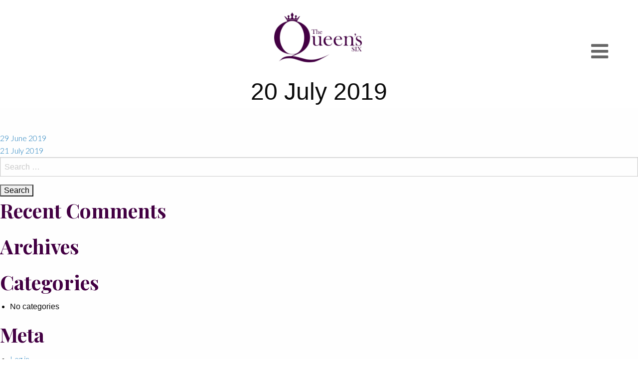

--- FILE ---
content_type: text/html; charset=UTF-8
request_url: https://thequeenssix.co.uk/history/20-july-2019/
body_size: 6323
content:
<!DOCTYPE html>
<html lang="en-GB">
<head>
	<!-- Global site tag (gtag.js) - Google Analytics -->
	<script async src="https://www.googletagmanager.com/gtag/js?id=UA-109192337-1"></script>
	<script>
	  window.dataLayer = window.dataLayer || [];
	  function gtag(){dataLayer.push(arguments);}
	  gtag('js', new Date());

	  gtag('config', 'UA-109192337-1');
	</script>

	<meta charset="UTF-8">
	<meta name="viewport" content="width=device-width, initial-scale=1">
	<meta http-equiv="X-UA-Compatible" content="ie=edge">
	<link rel="profile" href="http://gmpg.org/xfn/11">
	<!-- Google Fonts -->
	<link href="https://fonts.googleapis.com/css?family=Lato:300,700|Playfair+Display:400i,700" rel="stylesheet">

	<meta name='robots' content='index, follow, max-image-preview:large, max-snippet:-1, max-video-preview:-1' />

	<!-- This site is optimized with the Yoast SEO plugin v20.6 - https://yoast.com/wordpress/plugins/seo/ -->
	<title>20 July 2019 - The Queen&#039;s Six</title>
	<link rel="canonical" href="https://thequeenssix.co.uk/history/20-july-2019/" />
	<meta property="og:locale" content="en_GB" />
	<meta property="og:type" content="article" />
	<meta property="og:title" content="20 July 2019 - The Queen&#039;s Six" />
	<meta property="og:url" content="https://thequeenssix.co.uk/history/20-july-2019/" />
	<meta property="og:site_name" content="The Queen&#039;s Six" />
	<meta name="twitter:card" content="summary_large_image" />
	<script type="application/ld+json" class="yoast-schema-graph">{"@context":"https://schema.org","@graph":[{"@type":"WebPage","@id":"https://thequeenssix.co.uk/history/20-july-2019/","url":"https://thequeenssix.co.uk/history/20-july-2019/","name":"20 July 2019 - The Queen&#039;s Six","isPartOf":{"@id":"https://thequeenssix.co.uk/#website"},"datePublished":"2019-09-10T06:02:15+00:00","dateModified":"2019-09-10T06:02:15+00:00","breadcrumb":{"@id":"https://thequeenssix.co.uk/history/20-july-2019/#breadcrumb"},"inLanguage":"en-GB","potentialAction":[{"@type":"ReadAction","target":["https://thequeenssix.co.uk/history/20-july-2019/"]}]},{"@type":"BreadcrumbList","@id":"https://thequeenssix.co.uk/history/20-july-2019/#breadcrumb","itemListElement":[{"@type":"ListItem","position":1,"name":"Home","item":"https://thequeenssix.co.uk/"},{"@type":"ListItem","position":2,"name":"20 July 2019"}]},{"@type":"WebSite","@id":"https://thequeenssix.co.uk/#website","url":"https://thequeenssix.co.uk/","name":"The Queen&#039;s Six","description":"Male voice a cappella | Windsor Castle","potentialAction":[{"@type":"SearchAction","target":{"@type":"EntryPoint","urlTemplate":"https://thequeenssix.co.uk/?s={search_term_string}"},"query-input":"required name=search_term_string"}],"inLanguage":"en-GB"}]}</script>
	<!-- / Yoast SEO plugin. -->


<link rel='dns-prefetch' href='//js.stripe.com' />
<link rel='dns-prefetch' href='//s.w.org' />
<link rel="alternate" type="application/rss+xml" title="The Queen&#039;s Six &raquo; Feed" href="https://thequeenssix.co.uk/feed/" />
<link rel="alternate" type="application/rss+xml" title="The Queen&#039;s Six &raquo; Comments Feed" href="https://thequeenssix.co.uk/comments/feed/" />
<script type="text/javascript">
window._wpemojiSettings = {"baseUrl":"https:\/\/s.w.org\/images\/core\/emoji\/14.0.0\/72x72\/","ext":".png","svgUrl":"https:\/\/s.w.org\/images\/core\/emoji\/14.0.0\/svg\/","svgExt":".svg","source":{"concatemoji":"https:\/\/thequeenssix.co.uk\/wp-includes\/js\/wp-emoji-release.min.js?ver=6.0.11"}};
/*! This file is auto-generated */
!function(e,a,t){var n,r,o,i=a.createElement("canvas"),p=i.getContext&&i.getContext("2d");function s(e,t){var a=String.fromCharCode,e=(p.clearRect(0,0,i.width,i.height),p.fillText(a.apply(this,e),0,0),i.toDataURL());return p.clearRect(0,0,i.width,i.height),p.fillText(a.apply(this,t),0,0),e===i.toDataURL()}function c(e){var t=a.createElement("script");t.src=e,t.defer=t.type="text/javascript",a.getElementsByTagName("head")[0].appendChild(t)}for(o=Array("flag","emoji"),t.supports={everything:!0,everythingExceptFlag:!0},r=0;r<o.length;r++)t.supports[o[r]]=function(e){if(!p||!p.fillText)return!1;switch(p.textBaseline="top",p.font="600 32px Arial",e){case"flag":return s([127987,65039,8205,9895,65039],[127987,65039,8203,9895,65039])?!1:!s([55356,56826,55356,56819],[55356,56826,8203,55356,56819])&&!s([55356,57332,56128,56423,56128,56418,56128,56421,56128,56430,56128,56423,56128,56447],[55356,57332,8203,56128,56423,8203,56128,56418,8203,56128,56421,8203,56128,56430,8203,56128,56423,8203,56128,56447]);case"emoji":return!s([129777,127995,8205,129778,127999],[129777,127995,8203,129778,127999])}return!1}(o[r]),t.supports.everything=t.supports.everything&&t.supports[o[r]],"flag"!==o[r]&&(t.supports.everythingExceptFlag=t.supports.everythingExceptFlag&&t.supports[o[r]]);t.supports.everythingExceptFlag=t.supports.everythingExceptFlag&&!t.supports.flag,t.DOMReady=!1,t.readyCallback=function(){t.DOMReady=!0},t.supports.everything||(n=function(){t.readyCallback()},a.addEventListener?(a.addEventListener("DOMContentLoaded",n,!1),e.addEventListener("load",n,!1)):(e.attachEvent("onload",n),a.attachEvent("onreadystatechange",function(){"complete"===a.readyState&&t.readyCallback()})),(e=t.source||{}).concatemoji?c(e.concatemoji):e.wpemoji&&e.twemoji&&(c(e.twemoji),c(e.wpemoji)))}(window,document,window._wpemojiSettings);
</script>
<style type="text/css">
img.wp-smiley,
img.emoji {
	display: inline !important;
	border: none !important;
	box-shadow: none !important;
	height: 1em !important;
	width: 1em !important;
	margin: 0 0.07em !important;
	vertical-align: -0.1em !important;
	background: none !important;
	padding: 0 !important;
}
</style>
	<link rel='stylesheet' id='wp-block-library-css'  href='https://thequeenssix.co.uk/wp-includes/css/dist/block-library/style.min.css?ver=6.0.11' type='text/css' media='all' />
<style id='global-styles-inline-css' type='text/css'>
body{--wp--preset--color--black: #000000;--wp--preset--color--cyan-bluish-gray: #abb8c3;--wp--preset--color--white: #ffffff;--wp--preset--color--pale-pink: #f78da7;--wp--preset--color--vivid-red: #cf2e2e;--wp--preset--color--luminous-vivid-orange: #ff6900;--wp--preset--color--luminous-vivid-amber: #fcb900;--wp--preset--color--light-green-cyan: #7bdcb5;--wp--preset--color--vivid-green-cyan: #00d084;--wp--preset--color--pale-cyan-blue: #8ed1fc;--wp--preset--color--vivid-cyan-blue: #0693e3;--wp--preset--color--vivid-purple: #9b51e0;--wp--preset--gradient--vivid-cyan-blue-to-vivid-purple: linear-gradient(135deg,rgba(6,147,227,1) 0%,rgb(155,81,224) 100%);--wp--preset--gradient--light-green-cyan-to-vivid-green-cyan: linear-gradient(135deg,rgb(122,220,180) 0%,rgb(0,208,130) 100%);--wp--preset--gradient--luminous-vivid-amber-to-luminous-vivid-orange: linear-gradient(135deg,rgba(252,185,0,1) 0%,rgba(255,105,0,1) 100%);--wp--preset--gradient--luminous-vivid-orange-to-vivid-red: linear-gradient(135deg,rgba(255,105,0,1) 0%,rgb(207,46,46) 100%);--wp--preset--gradient--very-light-gray-to-cyan-bluish-gray: linear-gradient(135deg,rgb(238,238,238) 0%,rgb(169,184,195) 100%);--wp--preset--gradient--cool-to-warm-spectrum: linear-gradient(135deg,rgb(74,234,220) 0%,rgb(151,120,209) 20%,rgb(207,42,186) 40%,rgb(238,44,130) 60%,rgb(251,105,98) 80%,rgb(254,248,76) 100%);--wp--preset--gradient--blush-light-purple: linear-gradient(135deg,rgb(255,206,236) 0%,rgb(152,150,240) 100%);--wp--preset--gradient--blush-bordeaux: linear-gradient(135deg,rgb(254,205,165) 0%,rgb(254,45,45) 50%,rgb(107,0,62) 100%);--wp--preset--gradient--luminous-dusk: linear-gradient(135deg,rgb(255,203,112) 0%,rgb(199,81,192) 50%,rgb(65,88,208) 100%);--wp--preset--gradient--pale-ocean: linear-gradient(135deg,rgb(255,245,203) 0%,rgb(182,227,212) 50%,rgb(51,167,181) 100%);--wp--preset--gradient--electric-grass: linear-gradient(135deg,rgb(202,248,128) 0%,rgb(113,206,126) 100%);--wp--preset--gradient--midnight: linear-gradient(135deg,rgb(2,3,129) 0%,rgb(40,116,252) 100%);--wp--preset--duotone--dark-grayscale: url('#wp-duotone-dark-grayscale');--wp--preset--duotone--grayscale: url('#wp-duotone-grayscale');--wp--preset--duotone--purple-yellow: url('#wp-duotone-purple-yellow');--wp--preset--duotone--blue-red: url('#wp-duotone-blue-red');--wp--preset--duotone--midnight: url('#wp-duotone-midnight');--wp--preset--duotone--magenta-yellow: url('#wp-duotone-magenta-yellow');--wp--preset--duotone--purple-green: url('#wp-duotone-purple-green');--wp--preset--duotone--blue-orange: url('#wp-duotone-blue-orange');--wp--preset--font-size--small: 13px;--wp--preset--font-size--medium: 20px;--wp--preset--font-size--large: 36px;--wp--preset--font-size--x-large: 42px;}.has-black-color{color: var(--wp--preset--color--black) !important;}.has-cyan-bluish-gray-color{color: var(--wp--preset--color--cyan-bluish-gray) !important;}.has-white-color{color: var(--wp--preset--color--white) !important;}.has-pale-pink-color{color: var(--wp--preset--color--pale-pink) !important;}.has-vivid-red-color{color: var(--wp--preset--color--vivid-red) !important;}.has-luminous-vivid-orange-color{color: var(--wp--preset--color--luminous-vivid-orange) !important;}.has-luminous-vivid-amber-color{color: var(--wp--preset--color--luminous-vivid-amber) !important;}.has-light-green-cyan-color{color: var(--wp--preset--color--light-green-cyan) !important;}.has-vivid-green-cyan-color{color: var(--wp--preset--color--vivid-green-cyan) !important;}.has-pale-cyan-blue-color{color: var(--wp--preset--color--pale-cyan-blue) !important;}.has-vivid-cyan-blue-color{color: var(--wp--preset--color--vivid-cyan-blue) !important;}.has-vivid-purple-color{color: var(--wp--preset--color--vivid-purple) !important;}.has-black-background-color{background-color: var(--wp--preset--color--black) !important;}.has-cyan-bluish-gray-background-color{background-color: var(--wp--preset--color--cyan-bluish-gray) !important;}.has-white-background-color{background-color: var(--wp--preset--color--white) !important;}.has-pale-pink-background-color{background-color: var(--wp--preset--color--pale-pink) !important;}.has-vivid-red-background-color{background-color: var(--wp--preset--color--vivid-red) !important;}.has-luminous-vivid-orange-background-color{background-color: var(--wp--preset--color--luminous-vivid-orange) !important;}.has-luminous-vivid-amber-background-color{background-color: var(--wp--preset--color--luminous-vivid-amber) !important;}.has-light-green-cyan-background-color{background-color: var(--wp--preset--color--light-green-cyan) !important;}.has-vivid-green-cyan-background-color{background-color: var(--wp--preset--color--vivid-green-cyan) !important;}.has-pale-cyan-blue-background-color{background-color: var(--wp--preset--color--pale-cyan-blue) !important;}.has-vivid-cyan-blue-background-color{background-color: var(--wp--preset--color--vivid-cyan-blue) !important;}.has-vivid-purple-background-color{background-color: var(--wp--preset--color--vivid-purple) !important;}.has-black-border-color{border-color: var(--wp--preset--color--black) !important;}.has-cyan-bluish-gray-border-color{border-color: var(--wp--preset--color--cyan-bluish-gray) !important;}.has-white-border-color{border-color: var(--wp--preset--color--white) !important;}.has-pale-pink-border-color{border-color: var(--wp--preset--color--pale-pink) !important;}.has-vivid-red-border-color{border-color: var(--wp--preset--color--vivid-red) !important;}.has-luminous-vivid-orange-border-color{border-color: var(--wp--preset--color--luminous-vivid-orange) !important;}.has-luminous-vivid-amber-border-color{border-color: var(--wp--preset--color--luminous-vivid-amber) !important;}.has-light-green-cyan-border-color{border-color: var(--wp--preset--color--light-green-cyan) !important;}.has-vivid-green-cyan-border-color{border-color: var(--wp--preset--color--vivid-green-cyan) !important;}.has-pale-cyan-blue-border-color{border-color: var(--wp--preset--color--pale-cyan-blue) !important;}.has-vivid-cyan-blue-border-color{border-color: var(--wp--preset--color--vivid-cyan-blue) !important;}.has-vivid-purple-border-color{border-color: var(--wp--preset--color--vivid-purple) !important;}.has-vivid-cyan-blue-to-vivid-purple-gradient-background{background: var(--wp--preset--gradient--vivid-cyan-blue-to-vivid-purple) !important;}.has-light-green-cyan-to-vivid-green-cyan-gradient-background{background: var(--wp--preset--gradient--light-green-cyan-to-vivid-green-cyan) !important;}.has-luminous-vivid-amber-to-luminous-vivid-orange-gradient-background{background: var(--wp--preset--gradient--luminous-vivid-amber-to-luminous-vivid-orange) !important;}.has-luminous-vivid-orange-to-vivid-red-gradient-background{background: var(--wp--preset--gradient--luminous-vivid-orange-to-vivid-red) !important;}.has-very-light-gray-to-cyan-bluish-gray-gradient-background{background: var(--wp--preset--gradient--very-light-gray-to-cyan-bluish-gray) !important;}.has-cool-to-warm-spectrum-gradient-background{background: var(--wp--preset--gradient--cool-to-warm-spectrum) !important;}.has-blush-light-purple-gradient-background{background: var(--wp--preset--gradient--blush-light-purple) !important;}.has-blush-bordeaux-gradient-background{background: var(--wp--preset--gradient--blush-bordeaux) !important;}.has-luminous-dusk-gradient-background{background: var(--wp--preset--gradient--luminous-dusk) !important;}.has-pale-ocean-gradient-background{background: var(--wp--preset--gradient--pale-ocean) !important;}.has-electric-grass-gradient-background{background: var(--wp--preset--gradient--electric-grass) !important;}.has-midnight-gradient-background{background: var(--wp--preset--gradient--midnight) !important;}.has-small-font-size{font-size: var(--wp--preset--font-size--small) !important;}.has-medium-font-size{font-size: var(--wp--preset--font-size--medium) !important;}.has-large-font-size{font-size: var(--wp--preset--font-size--large) !important;}.has-x-large-font-size{font-size: var(--wp--preset--font-size--x-large) !important;}
</style>
<link rel='stylesheet' id='wpedon-css'  href='https://thequeenssix.co.uk/wp-content/plugins/easy-paypal-donation/assets/css/wpedon.css?ver=1.5.1' type='text/css' media='all' />
<link rel='stylesheet' id='thequeenssix-style-css'  href='https://thequeenssix.co.uk/wp-content/themes/thequeenssix/style.css?ver=6.0.11' type='text/css' media='all' />
<link rel='stylesheet' id='foundation-css-css'  href='https://thequeenssix.co.uk/wp-content/themes/thequeenssix/css/foundation.min.css?ver=6.3.1' type='text/css' media='all' />
<link rel='stylesheet' id='font-awesome-css'  href='https://thequeenssix.co.uk/wp-content/themes/thequeenssix/fonts/font-awesome/css/font-awesome.min.css?ver=4.7.0' type='text/css' media='all' />
<link rel="https://api.w.org/" href="https://thequeenssix.co.uk/wp-json/" /><link rel="EditURI" type="application/rsd+xml" title="RSD" href="https://thequeenssix.co.uk/xmlrpc.php?rsd" />
<link rel="wlwmanifest" type="application/wlwmanifest+xml" href="https://thequeenssix.co.uk/wp-includes/wlwmanifest.xml" /> 
<meta name="generator" content="WordPress 6.0.11" />
<link rel='shortlink' href='https://thequeenssix.co.uk/?p=559' />
<link rel="alternate" type="application/json+oembed" href="https://thequeenssix.co.uk/wp-json/oembed/1.0/embed?url=https%3A%2F%2Fthequeenssix.co.uk%2Fhistory%2F20-july-2019%2F" />
<link rel="alternate" type="text/xml+oembed" href="https://thequeenssix.co.uk/wp-json/oembed/1.0/embed?url=https%3A%2F%2Fthequeenssix.co.uk%2Fhistory%2F20-july-2019%2F&#038;format=xml" />
<style type="text/css">.recentcomments a{display:inline !important;padding:0 !important;margin:0 !important;}</style><link rel="icon" href="https://thequeenssix.co.uk/wp-content/uploads/2020/10/cropped-Queen-Six-Logo-32x32.jpg" sizes="32x32" />
<link rel="icon" href="https://thequeenssix.co.uk/wp-content/uploads/2020/10/cropped-Queen-Six-Logo-192x192.jpg" sizes="192x192" />
<link rel="apple-touch-icon" href="https://thequeenssix.co.uk/wp-content/uploads/2020/10/cropped-Queen-Six-Logo-180x180.jpg" />
<meta name="msapplication-TileImage" content="https://thequeenssix.co.uk/wp-content/uploads/2020/10/cropped-Queen-Six-Logo-270x270.jpg" />
</head>

<body class="history-template-default single single-history postid-559">
  <!-- Off-Canvas Menu -->
  <div class="off-canvas position-right" id="offCanvasMenu" data-off-canvas>
    <!-- Close Button -->
    <button class="close-button" aria-label="Close menu" type="button" data-close>
      <span aria-hidden="true">&times;</span>
    </button><!-- Close Button -->

    <!-- Pages Menu -->
    <ul class="vertical menu accordion-menu" data-accordion-menu>
			<div class="menu-main-menu-container"><ul id="menu-main-menu" class="menu"><li id="menu-item-44" class="menu-item menu-item-type-post_type menu-item-object-page menu-item-home menu-item-44"><a href="https://thequeenssix.co.uk/">Home</a></li>
<li id="menu-item-45" class="menu-item menu-item-type-post_type menu-item-object-page menu-item-45"><a href="https://thequeenssix.co.uk/concerts/about-page/">About</a></li>
<li id="menu-item-48" class="menu-item menu-item-type-post_type menu-item-object-page menu-item-has-children menu-item-48"><a href="https://thequeenssix.co.uk/media/">Media</a>
<ul class="sub-menu">
	<li id="menu-item-49" class="menu-item menu-item-type-post_type menu-item-object-page menu-item-49"><a href="https://thequeenssix.co.uk/media/music/">Music</a></li>
	<li id="menu-item-51" class="menu-item menu-item-type-post_type menu-item-object-page menu-item-51"><a href="https://thequeenssix.co.uk/media/videos/">Videos</a></li>
	<li id="menu-item-50" class="menu-item menu-item-type-post_type menu-item-object-page menu-item-50"><a href="https://thequeenssix.co.uk/media/photos/">Photos</a></li>
</ul>
</li>
<li id="menu-item-184" class="menu-item menu-item-type-post_type menu-item-object-page menu-item-has-children menu-item-184"><a href="https://thequeenssix.co.uk/concerts/">Concerts</a>
<ul class="sub-menu">
	<li id="menu-item-143" class="menu-item menu-item-type-post_type menu-item-object-page menu-item-143"><a href="https://thequeenssix.co.uk/concerts/touring-page/">Forthcoming</a></li>
	<li id="menu-item-142" class="menu-item menu-item-type-post_type menu-item-object-page menu-item-142"><a href="https://thequeenssix.co.uk/concerts/performance-history-2/">History</a></li>
</ul>
</li>
<li id="menu-item-193" class="menu-item menu-item-type-post_type menu-item-object-page menu-item-193"><a href="https://thequeenssix.co.uk/testimonials/">Testimonials</a></li>
<li id="menu-item-324" class="menu-item menu-item-type-post_type menu-item-object-page menu-item-324"><a href="https://thequeenssix.co.uk/shop/">Shop</a></li>
<li id="menu-item-46" class="menu-item menu-item-type-post_type menu-item-object-page menu-item-46"><a href="https://thequeenssix.co.uk/contact/">Contact</a></li>
</ul></div>    </ul><!-- Pages Menu -->

    <!-- Social Links Menu -->
    <ul class="social-menu text-center">
			
				<li>
	        <a href="https://www.facebook.com/thequeenssix/" target="_blank">
	          <i class="fa fa-facebook fast"></i>
	        </a>
	      </li>

			
				<li>
	        <a href="https://twitter.com/thequeenssix/" target="_blank">
	          <i class="fa fa-twitter fast"></i>
	        </a>
	      </li>

			
				<li>
	        <a href="https://www.instagram.com/thequeenssix/" target="_blank">
	          <i class="fa fa-instagram fast"></i>
	        </a>
	      </li>

			    </ul><!-- Social Links Menu -->
  </div><!-- Off-Canvas Menu -->

  <!-- Website Content -->
  <div class="off-canvas-content" data-off-canvas-content>
	<!-- ==================================================
                               MODAL
         ================================================== -->
    <div class="reveal" id="modal" data-reveal>
      <img src="" alt="">
      <button class="close-button" data-close aria-label="Close modal" type="button">
        <span aria-hidden="true">&times;</span>
      </button>
    </div>

    <!-- ==================================================
                              HEADER
         ================================================== -->
    <header>
      <div class="row">
        <div class="columns">
          <a href="https://thequeenssix.co.uk/">
            <img id="header-logo" src="https://thequeenssix.co.uk/wp-content/themes/thequeenssix/img/qsix-purple.png" alt="The Queen's Six header logo">
          </a>
          <div class="header-buttons">
            <!-- Menu Button -->
            <button class="fast" type="button" data-toggle="offCanvasMenu"><i class="fa fa-bars"></i></button>
          </div>
        </div>
      </div>
    </header>

	<div id="primary" class="content-area">
		<main id="main" class="site-main">

		
<article id="post-559" class="post-559 history type-history status-publish hentry">
	<header class="entry-header">
		<h1 class="entry-title">20 July 2019</h1>	</header><!-- .entry-header -->

	<div class="entry-content">
			</div><!-- .entry-content -->

	<footer class="entry-footer">
			</footer><!-- .entry-footer -->
</article><!-- #post-559 -->

	<nav class="navigation post-navigation" aria-label="Posts">
		<h2 class="screen-reader-text">Post navigation</h2>
		<div class="nav-links"><div class="nav-previous"><a href="https://thequeenssix.co.uk/history/29-june-2019/" rel="prev">29 June 2019</a></div><div class="nav-next"><a href="https://thequeenssix.co.uk/history/21-july-2019/" rel="next">21 July 2019</a></div></div>
	</nav>
		</main><!-- #main -->
	</div><!-- #primary -->


<aside id="secondary" class="widget-area">
	<section id="search-2" class="widget widget_search"><form role="search" method="get" class="search-form" action="https://thequeenssix.co.uk/">
				<label>
					<span class="screen-reader-text">Search for:</span>
					<input type="search" class="search-field" placeholder="Search &hellip;" value="" name="s" />
				</label>
				<input type="submit" class="search-submit" value="Search" />
			</form></section><section id="recent-comments-2" class="widget widget_recent_comments"><h2 class="widget-title">Recent Comments</h2><ul id="recentcomments"></ul></section><section id="archives-2" class="widget widget_archive"><h2 class="widget-title">Archives</h2>
			<ul>
							</ul>

			</section><section id="categories-2" class="widget widget_categories"><h2 class="widget-title">Categories</h2>
			<ul>
				<li class="cat-item-none">No categories</li>			</ul>

			</section><section id="meta-2" class="widget widget_meta"><h2 class="widget-title">Meta</h2>
		<ul>
						<li><a rel="nofollow" href="https://thequeenssix.co.uk/backdoor/">Log in</a></li>
			<li><a href="https://thequeenssix.co.uk/feed/">Entries feed</a></li>
			<li><a href="https://thequeenssix.co.uk/comments/feed/">Comments feed</a></li>

			<li><a href="https://en-gb.wordpress.org/">WordPress.org</a></li>
		</ul>

		</section></aside><!-- #secondary -->
<script type='text/javascript' src='https://js.stripe.com/v3/' id='stripe-js-js'></script>
<script type='text/javascript' src='https://thequeenssix.co.uk/wp-content/themes/thequeenssix/js/jquery.min.js?ver=3.2.1' id='jquery-js'></script>
<script type='text/javascript' id='wpedon-js-extra'>
/* <![CDATA[ */
var wpedon = {"ajaxUrl":"https:\/\/thequeenssix.co.uk\/wp-admin\/admin-ajax.php","nonce":"895de70e72","opens":"2","cancel":"","return":""};
/* ]]> */
</script>
<script type='text/javascript' src='https://thequeenssix.co.uk/wp-content/plugins/easy-paypal-donation/assets/js/wpedon.js?ver=1.5.1' id='wpedon-js'></script>
<script type='text/javascript' src='https://thequeenssix.co.uk/wp-content/themes/thequeenssix/js/foundation.min.js?ver=6.3.1' id='foundation-js-js'></script>
<script type='text/javascript' src='https://thequeenssix.co.uk/wp-content/themes/thequeenssix/js/script.js?ver=1.0.0' id='thequeenssix-js-js'></script>

  <!--  ==================================================
                               FOOTER
          ================================================== -->
    <footer>
		<!-- PayPal donate button added 2/11/20 by rosiest.design -->
		<form action="https://www.paypal.com/donate" method="post" target="_top">

<input type="hidden" name="hosted_button_id" value="GRM4DR225GFF8" />

<input type="image" src="https://www.paypalobjects.com/en_GB/i/btn/btn_donate_LG.gif" border="0" name="submit" title="PayPal - The safer, easier way to pay online!" alt="Donate with PayPal button" />

<img alt="" border="0" src="https://www.paypal.com/en_GB/i/scr/pixel.gif" width="1" height="1" />

</form>
		<!-- end PayPal button -->
      <div id="social-container">
        <ul>
          
    				<li>
    	        <a href="https://www.facebook.com/thequeenssix/" target="_blank">
    	          <i class="fa fa-facebook fast"></i>
    	        </a>
    	      </li>

    			
    				<li>
    	        <a href="https://twitter.com/thequeenssix/" target="_blank">
    	          <i class="fa fa-twitter fast"></i>
    	        </a>
    	      </li>

    			
    				<li>
    	        <a href="https://www.instagram.com/thequeenssix/" target="_blank">
    	          <i class="fa fa-instagram fast"></i>
    	        </a>
    	      </li>

    			        </ul>
      </div>
      <p>
        Copyright @ 2025 The Queen&#039;s Six<br>
        <span>Website designed &amp; developed by <a href="http://salamandra.uk" target="_blank">salamandra.uk</a></span>
      </p>
    </footer>
  </div><!-- Website Content -->

  <!-- Mobile Modal Disable -->
  <script>
    (function() {
      $('.images a').click(function() {
        if($(window).width() < 639) {
          $('.images a').removeAttr('href');
          $('.images a').removeAttr('data-open');
        } else {
          $('.images a').addAttr('href', '');
          $('.images a').addAttr('data-open', 'modal');
        }
      });
    })();
  </script>
</body>
</html>


--- FILE ---
content_type: text/css
request_url: https://thequeenssix.co.uk/wp-content/themes/thequeenssix/style.css?ver=6.0.11
body_size: 3313
content:
/*
Theme Name: The Queen's Six Theme
Theme URI: http://thequeenssix.co.uk/
Author: Salamandra Design & Digital
Author URI: http://www.salamandra.uk
Description: New Website Design for Salamandra Design & Digital
Version: 1.0.0
License: GNU General Public License v2 or later
License URI: LICENSE
Text Domain: salamandra2017
Tags: Salamandra Design & Digital is a digital content agency that specialises in animation, brand and web-design/development.
*/

/*
  ====================================================================================================
                                                GLOBAL
  ====================================================================================================
                       GENERAL
  ==================================================
*/
html, body {
	padding: 0;
	margin: 0;
	background: #fff;
}

.moderate {
  -webkit-transition-duration: 0.5s;
  -moz-transition-duration: 0.5s;
  transition-duration: 0.5s;
}

.btn {
  margin: auto;
  font-size: 18px;
  font-weight: bold;
  text-align: center;
  position: absolute;
  right: 0;
  left: 0;
  z-index: 20;
}

.columns:last-child:not(:first-child) {
  float: left !important;
}

/*
	==============================
			  TYPOGRAPHY
	==============================
  Titles: 'Playfair Display', serif;
  Text: 	'Lato', sans-serif;
*/
h2 {
  margin: 0;
  padding-bottom: 20px;
  font-family: 'Playfair Display', 'Times New Roman', serif !important;
  color: #430043 !important;
}

p, a, i, button, blockquote, cite {
  font-family: 'Lato', Helvetica, Arial, sans-serif;
}

p, button, blockquote, cite {
  color: #444;
}

/*
	==============================
				IFRAMES
	==============================
*/
.widget {
  border: none;
  border-radius: 0;
}

.embed-container {
  width: 100%;
  height: 100%;
  min-height: 100%;
  position: relative;
  height: 0;
  overflow: hidden;
}

.embed-container iframe,
.embed-container object,
.embed-container embed {
  width: 100%;
  height: 100%;
  position: absolute;
  top: 0;
  left: 0;
}



/*
  ====================================================================================================
                                                HOMEPAGE
  ====================================================================================================
                       HEADER
  ==================================================
*/
header {
  width: 100%;
  background: #fff;
  text-align: center;
  position: sticky;
  top: 0;
  z-index: 100;
}

header .row {
  height: 150px;
}

header .columns {
  padding: 0 10px;
}

header img#header-logo {
  height: 150px;
  margin-left: 50px;
  padding: 25px 0;
}

header .header-buttons {
  margin: 70px 10px 0 0;
  float: right;
  font-size: 40px;
}

/* header .header-buttons {
  outline: none;
} */

header .header-buttons form,
header .header-buttons button {
  display: inline-block;
  vertical-align: middle;
  color: #666;
}

header .header-buttons button {
  margin-left: 10px;
}

header button:hover {
  color: #430043;
}

/*
  ==================================================
                      OFF-CANVAS
  ==================================================
*/
.position-right.is-transition-push::after {
  box-shadow: none;
}

.off-canvas {
  padding: 40px 0 0 20px;
  background: #666 !important;
}

.off-canvas ul li {
	display: block;
	text-transform: uppercase;
}

.off-canvas ul li a {
  font-size: 20px;
  font-weight: bold;
  color: #fff;
}

.off-canvas ul li a,
.is-accordion-submenu-parent > a::after {
  -webkit-transition-duration: 0.3s;
  -moz-transition-duration: 0.3s;
  transition-duration: 0.3s;
}

.is-accordion-submenu-parent > a::after {
  border-color: #fff transparent transparent !important;
}

.off-canvas ul li a.current {
  padding-left: 40px;
  color: #430043;
}

.off-canvas ul.vertical li a:hover {
  padding-left: 40px;
  color: #430043;
}

ul ul ul {
  margin-left: 40px;
}

ul ul ul li a {
  font-size: 17px !important;
}

.social-menu {
  position: absolute;
  margin: auto;
  right: 0;
  bottom: 20px;
  left: 0;
}

.social-menu li {
  display: inline-block !important;
  list-style: none;
}

.social-menu li i {
  margin: 0 5px;
  font-size: 30px;
  color: #fff;
}

.social-menu li a:visited {
  color: #fff;
}

.social-menu li i:hover {
  color: #430043;
}

/* button.close-button:focus {
  outline: none;
} */

/*
  ==================================================
                     MAIN-SECTION
  ==================================================
*/
#main-section {
  background: #fff;
}

#main-section .row:first-child {
  padding: 0 10px;
}

#main-section .columns {
  padding: 0 30px;
}

#main-section .about-wrapper,
#main-section .pages-wrapper {
  height: 450px;
  padding: 0;
  position: relative;
  overflow: hidden;
}

#main-section .about-wrapper .back-image,
#main-section .pages-wrapper .back-image {
  min-width: 100%;
  min-height: 100%;
  position: absolute;
}

#main-section .about-wrapper .back-image {
  bottom: -80px;
}

#main-section .pages-wrapper .back-image {
  bottom: 0;
}

#main-section .about-wrapper:hover .back-image,
#main-section .pages-wrapper:hover .back-image {
  -webkit-filter: grayscale(1);
  filter: grayscale(1);
}

#main-section .about-wrapper #top-left-angle {
  border-top: 60px solid #fff;
  border-right: 60px solid transparent;
  border-bottom: 60px solid transparent;
  border-left: 60px solid #fff;
  position: absolute;
  top: -120px;
  left: 0;
  z-index: 10;
}

#main-section .about-wrapper:hover #top-left-angle {
  top: 0;
}

#main-section .overlay-screen {
  width: 100%;
  height: 100%;
  position: absolute;
  top: 0;
  background: rgba(250,250,250,0.5);
  z-index: 5;
}

#main-section .about-wrapper .overlay-screen {
  right: -100%;
}

#main-section .about-wrapper:hover .overlay-screen {
  right: 0;
}

#main-section a.btn {
  width: 240px;
  height: 60px;
  padding-top: 14px;
  border: 2px solid #fff;
  color: #fff;
  background: rgba(0,0,0,.2);
  top: 41%;
}

#main-section .about-wrapper:hover a.btn,
#main-section .pages-wrapper:hover a.btn {
  border-color: #430043;
  color: #430043;
  background: transparent;
}

#main-section .media-wrapper #youtube,
#main-section .media-wrapper #soundcloud {
  background: #efefef;
  position: relative;
  text-align: center;
}

#main-section .media-wrapper #youtube {
  height: 240px;
  margin-bottom: 30px;
  padding: 5px;
}

#main-section .media-wrapper #youtube iframe {
  width: 100%;
  height: 200px;
}

#main-section .media-wrapper #soundcloud {
  height: 180px;
}

#main-section #youtube .plus-link {
  width: 50px;
  height: 20px;
  margin: auto;
  line-height: 16px;
  background: #430043;
  position: absolute;
  right: 0;
  bottom: 0;
  left: 0;
}

#main-section #youtube .plus-link a {
  font-size: 30px;
  color: #fff;
}

#main-section #youtube .plus-link:hover {
  height: 50px;
}

#main-section #youtube .plus-link:hover a {
  line-height: 50px;
}

#main-section .pages-wrapper .orbit,
#main-section .pages-wrapper .orbit-wrapper,
#main-section .pages-wrapper ul,
#main-section .pages-wrapper ul li {
  height: 100%;
  position: relative;
}

#main-section .pages-wrapper .overlay-screen {
  left: -100%;
}

#main-section .pages-wrapper:hover .overlay-screen {
  left: 0;
}

#main-section .pages-wrapper #bottom-right-angle {
  border-top: 60px solid transparent;
  border-right: 60px solid #fff;
  border-bottom: 60px solid #fff;
  border-left: 60px solid transparent;
  position: absolute;
  right: 0;
  bottom: -120px;
  z-index: 10;
}

#main-section .pages-wrapper:hover #bottom-right-angle {
  bottom: 0;
}

#call-to-action {
  position: relative;
  height: 80px;
}

/* Call to action button added by rosiest.design Nov 2021 */

#main-section .cta-button a.btn {
  top: 0;
  color: #fff;
  background-color: #430043;
  border-color: #430043;
}

#main-section .cta-button a.btn:hover {
  color: #430043;
  background-color: #fff;
}



/*
  ====================================================================================================
                                             OTHER PAGES
  ====================================================================================================
                     ABOUT + MUSIC
  ==================================================
*/
#group-intro p,
#media-intro p {
  line-height: 24px;
}

#group-intro .row:first-child,
#media-intro .row:first-child {
  padding: 0 10px;
}

#group-intro .image-wrapper,
#media-intro .image-wrapper {
  height: 450px;
  padding: 0 30px;
  position: relative;
  overflow: hidden;
}

#group-intro .intro-wrapper p {
  margin: 0;
  text-align: justify;
}

#group-intro #individuals .persons {
  height: 210px;
  padding: 0;
  position: relative;
  overflow: hidden;
}

#group-intro #individuals .persons img {
  width: 100%;
  padding: 10px 5px 0;
  -webkit-filter: grayscale(1);
  filter: grayscale(1);
  opacity: 0.6;
  position: absolute;
  top: 0;
}

#group-intro #individuals .persons:hover img {
  -webkit-filter: grayscale(0);
  filter: grayscale(0);
  filter: none;
  opacity: 1;
}

#group-intro #individuals .persons img.default-image {
  display: block;
}

#group-intro #individuals .persons img.fun-image {
  display: none;
}

#group-intro #individuals .persons h3 {
  font-family: 'Playfair Display', 'Times New Roman', serif;
  color: #fff;
  display: none;
  position: absolute;
  top: 10px;
  right: 10px;
  z-index: 2;
}

#group-intro #individuals .persons:hover h3 {
  display: block;
}

#media-intro img {
  height: 100%;
  margin: auto;
  position: absolute;
  right: 0;
  bottom: 0;
  left: 0;
}

#media-intro .embed-container {
  padding-bottom: 390px;
}

#media-intro .embed-container iframe,
#media-intro .embed-container object,
#media-intro .embed-container embed {
  height: 390px;
  max-height: 390px;
}

/*
  ==================================================
                        VIDEOS
  ==================================================
*/
#videos .row,
#photos .row {
  padding: 0 10px;
}

#videos .columns {
  height: 240px;
  padding: 10px;
  position: relative;
  overflow: hidden;
}

#videos .embed-container iframe {
  height: 100%;
}

#videos p {
  margin: 0;
  font-size: 20px;
}

#videos p a:hover {
  color: #430043;
}

/*
  ==================================================
                        PHOTOS
  ==================================================
*/
.reveal {
  width: 900px !important;
  max-width: 75rem !important;
  padding: 0 !important;
  border: none !important;
}

.reveal img {
  width: 100%;
}

#photos {
  text-align: center;
}

#photos .columns {
  height: 250px;
  position: relative;
  overflow: hidden;
}

#photos img {
  min-width: 100%;
  min-height: 100%;
  margin: auto;
  position: absolute;
  right: 0;
  bottom: 0;
  left: 0;
  -webkit-filter: grayscale(0);
  filter: none;
}

#photos img:hover {
  -webkit-filter: grayscale(1);
  filter: grayscale(1);
}

#photos .button {
  width: 300px;
  height: 60px;
  margin: 20px 0 0;
  background: transparent;
  font-size: 18px;
  font-weight: bold;
  line-height: 26px;
  color: #430043;
  border: 2px solid #430043;
}

#photos .button:hover {
  background: #430043;
  color: #fff;
}

/*
  ==================================================
        TOURING + HISTORY + TESTIMONIALS + SHOP
  ==================================================
*/
#touring .columns,
#history .columns,
#testimonials .columns,
#shop .columns {
  padding: 10px;
}

#touring .dates,
#history .dates,
#testimonials .reviews,
#shop .albums {
  background: #fff;
  border-top: 1px solid #e9e9e9;
  border-right: 1px solid #e9e9e9;
}

#touring .dates,
#history .dates {
  text-align: center;
}

#touring .dates,
#testimonials .reviews {
  padding: 10px 10px 20px;
}

#history .dates {
  overflow-y: scroll;
}

#history .dates {
  height: 100px;
  padding: 10px;
}

#touring .dates:hover,
#history .dates:hover,
#shop .albums:hover {
  background: #f9f9f9;
  border-color: #f9f9f9;
}

#testimonials .reviews {
  height: 240px;
}

#touring .dates {
  height: 170px;
}

#touring .dates h4,
#history .dates h5 {
  color: #444;
}

#touring .dates p {
  margin-bottom: 10px;
}

#touring .dates a {
  padding: 5px 10px 7px;
  color: #430043;
  background: #fff;
  border: 1px solid #430043;
}

#touring .dates a:hover {
  color: #fff;
  background: #430043;
}

#testimonials h2,
#shop .album-links h4 {
  margin: 0;
}

#testimonials h2,
#shop h2 {
  padding-bottom: 20px;
  color: #430043;
}

#shop .cd-back {
  display: none;
}

#shop .album-links h4 {
  font-family: 'Lato', Helvetica, Arial, sans-serif;
  font-size: 23px;
  font-weight: bold;
  color: #555;
}

#shop .album-links h5 {
  font-size: 15px;
  color: #888;
}

#testimonials blockquote {
  border: none;
}

#testimonials cite {
  color: #444;
}

#shop {
  text-align: center;
}

#shop .albums {
  padding: 10px 10px 0;
  position: relative;
}

#shop .album-links {
  width: 100%;
  height: 280px;
  position: relative;
}


#shop .btns-wrapper {
  margin: auto;
  position: absolute;
  right: 0;
  bottom: 0;
  left: 0;
}

#shop .btns-wrapper form {
  display: block;
}

#shop .btns-wrapper input {
  width: 140px;
  margin-top: 20px;
}

#shop .btns-wrapper .no-sale {
  display: none;
}

#shop .albums em {
  display: none;
  font-size: 14px;
  color: #bbb;
}

#shop .albums em.img-message {
  padding-top: 10px;
}

#shop .albums em.phone-warn {
  padding-top: 0;
}

/*
  ==================================================
                        CONTACT
  ==================================================
*/
/*#contact form {
  padding-top: 10px;
}

#contact form input {
  height: 40px;
}

#contact input,
#contact textarea {
  box-shadow: none;
}

#contact input:focus,
#contact textarea:focus {
  border-color: #430043;
}

#contact form input.button {
  width: 120px;
  height: 50px;
	padding-top: 15px;
  border: 1px solid #430043;
  font-size: 16px;
  color: #430043;
  background: transparent;
}

#contact form input.button:hover {
  color: #fff;
  background: #430043;
}*/

#contact h2 {
  margin-bottom: 20px;
  font-family: 'Playfair Display', 'Times New Roman', serif;
  color: #430043;
}

#contact .contact-details h5 {
  margin: 0;
  font-family: 'Lato', sans-serif;
  color: #444;
}

#contact .contact-details a:hover {
  color: #430043;
}

#contact .contact-details p span {
  padding: 0 10px;
}

#contact .contact-details strong {
  color: #666;
}



/*
  ====================================================================================================
                                                FOOTER
  ====================================================================================================
*/
footer {
  width: 100%;
  padding-top: 40px;
  text-align: center;
}

footer #social-container {
  margin-bottom: 5px;
}

footer ul {
  margin-bottom: 0;
	margin-left: 0;
}

footer ul li {
  display: inline-block;
  vertical-align: middle;
  list-style: none;
}

footer ul li a {
  margin: 0 5px;
  font-size: 30px;
  color: #bbb;
}

footer ul li a:hover {
  color: #430043;
}

footer p {
  font-size: 14px;
  line-height: 18px;
}

footer p a:hover {
  color: #430043;
}

footer p a:hover {
  color: #333;
}

footer span {
  font-size: 12px;
  color: #888;
}

footer span a {
  color: #444;
}

footer span a:hover {
  color: #62c2d2;
}



/*
  ====================================================================================================
                                              MEDIA QUERIES
  ====================================================================================================
                        1280px
  ==================================================
*/
@media screen and (min-width: 1281px) {
  /* Global */
  /*.row { max-width: 90rem; }*/

  /* Header */
  header { padding: 25px 0; }
  header img#header-logo { padding: 20px 0; }

  /* Home */
  #main-section .about-wrapper,
  #main-section .pages-wrapper { height: 550px; }
  #main-section .about-wrapper .back-image { bottom: 0; }
  #main-section .media-wrapper #youtube { height: 250px; }
  #main-section .media-wrapper #youtube iframe { height: 220px; }
  #main-section .media-wrapper #soundcloud { height: 270px; }

  /* Other Pages */
  #group-intro .image-wrapper,
  #media-intro .image-wrapper { height: 550px; }
  #group-intro #individuals .persons { height: 240px; }
  #media-intro .embed-container { padding-bottom: 460px; }
  #media-intro .embed-container iframe,
  #media-intro .embed-container object,
  #media-intro .embed-container embed {
	height: 460px;
	max-height: 460px;
  }
  #videos .columns { height: 260px; }
  .reveal {
	width: 1000px !important;
	max-width: 85rem !important;
  }
  #photos .columns { height: 280px; }

  /* Footer */
  footer { padding-top: 80px; }
}

/*
  ==================================================
                        1023px
  ==================================================
*/
@media screen and (max-width: 1023px) {
  /* Header */
  header .row { height: 120px; }
  header img#header-logo {
	height: 120px;
	margin-left: 200px;
	padding: 20px 0;
  }
  header .header-buttons { margin: 30px 20px 0 0;}

  /* Home */
  #main-section .row:first-child,
  #main-section .columns { padding: 0; }
  #main-section .about-wrapper { height: 500px; }
  #main-section .pages-wrapper { height: 350px; }
  #main-section .about-wrapper .back-image { bottom: -250px; }
  #main-section .about-wrapper #top-left-angle,
  #main-section .pages-wrapper #bottom-right-angle,
  #main-section .overlay-screen { display: none; }
  #main-section a.btn {
	width: 300px;
	border: 2px solid #fff;
	color: #fff;
	background: rgba(0,0,0,.3);
  }
  #main-section .about-wrapper:hover .back-image,
  #main-section .pages-wrapper:hover .back-image {
	-webkit-filter: grayscale(0);
	filter: grayscale(0);
	filter: none;
  }
  #main-section .about-wrapper:hover a.btn,
  #main-section .pages-wrapper:hover a.btn {
	border: 2px solid #fff;
	color: #fff;
	background: rgba(0,0,0,.3);
  }
  #main-section .media-wrapper #youtube {
	height: 350px;
	margin-bottom: 0;
  }
  #main-section .media-wrapper #youtube iframe {
	height: 310px;
	padding: 20px 100px 0;
  }
  #main-section .media-wrapper #soundcloud { height: 150px; }
  #main-section #youtube .plus-link { width: 80px; }

  /* Other Pages */
  #group-intro .image-wrapper,
  #media-intro .image-wrapper { height: 550px; }
  #group-intro #individuals .persons { height: 250px; }
  .reveal {
	width: 650px !important;
	max-width: 60rem !important;
  }
	
  #shop .album-links {
     height: 236px;
  }
}

/*
  ==================================================
                        639px
  ==================================================
*/
@media screen and (max-width: 639px) {
  /* Header */
  header img#header-logo {
    margin-left: 0;
    float: left;
  }
	
  header .header-buttons button {
    margin-left: 0;
  }

  /* Home */
  #main-section .about-wrapper { height: 300px; }
  #main-section .pages-wrapper { height: 320px; }
  #main-section .about-wrapper .back-image { bottom: -80px; }
  #main-section .pages-wrapper a.btn { top: 38%; }
  #main-section .media-wrapper #youtube { height: 250px; }
  #main-section .media-wrapper #youtube iframe {
	height: 220px;
	padding: 20px 20px 0;
  }

  /* Other Pages */
  #media-intro .image-wrapper {
	 display: none !important;
  }

  #group-intro p,
  #media-intro p {
	font-size: 14px;
	line-height: 20px;
  }

  #group-intro .image-wrapper,
  #media-intro .image-wrapper {
	height: auto;
	padding-bottom: 20px;
  }
  #group-intro #individuals .persons { height: 120px; }
  #testimonials .reviews {
	height: auto;
	overflow: hidden;
  }
  
  #shop .btns-wrapper {
    margin: 20px 0 0;
    position: relative;
  }
  
  #shop .albums em.phone-warn {
    display: block;
  }
}


--- FILE ---
content_type: text/javascript
request_url: https://thequeenssix.co.uk/wp-content/themes/thequeenssix/js/script.js?ver=1.0.0
body_size: 338
content:
//Load Foundation JS
$(document).foundation();

//Wait for DOM to load
$(document).ready(function() {
    
  $(function(){
    if (window.location.pathname == "http://thequeenssix.co.uk/shop/") {
      $('header form').css('display', 'block');
    } else {
      $('header form').css('display', 'none');
    }
 });

  $('header img').hover(function() {
    $(this).attr('src', "/wp-content/themes/thequeenssix/img/qsix-gray.png");
  }, function() {
    $(this).attr('src', "/wp-content/themes/thequeenssix/img/qsix-purple.png");
  });
  
  $('#shop form').hover(function() {
    $('#cart_btn').attr('src', "http://thequeenssix.co.uk/wp-content/uploads/2017/11/cart-button-active.png");
  }, function() {
    $('#cart_btn').attr('src', "http://thequeenssix.co.uk/wp-content/uploads/2017/11/cart-button.png");
  });
  

  // $('.off-canvas .vertical a').click(function() {
  //   $('.off-canvas .vertical a').removeClass('current')
  //   $(this).addClass('current');
  // });

  $('.persons').hover(function() {
    $('.default-image', this).css('display', 'none');
    $('.fun-image', this).css('display', 'block');
  }, function() {
    $('.default-image', this).css('display', 'block');
    $('.fun-image', this).css('display', 'none');
  });

  $('#photos img, #shop .cd-back').click(function() {
    var s = $(this).attr('src');
    var a = $(this).attr('alt');
    $('#modal img').attr('src', s);
    $('#modal img').attr('alt', a);
  });
  
  $('.albums').hover(function() {
    $('.cd-front', this).css('display', 'none');
    $('.cd-back, em.img-message', this).css('display', 'block');
  }, function() {
    $('.cd-front', this).css('display', 'block');
    $('.cd-back, em.img-message', this).css('display', 'none');
  });
  
  $('#shop .btns-wrapper').each(function() {
    if($(this).hasClass('no-stock')) {
      $('form', this).css('display', 'none');
      $('.no-sale', this).css('display', 'block');
    } else {
      $('form', this).css('display', 'block');
      $('.no-sale', this).css('display', 'none');
    }
  });

});
